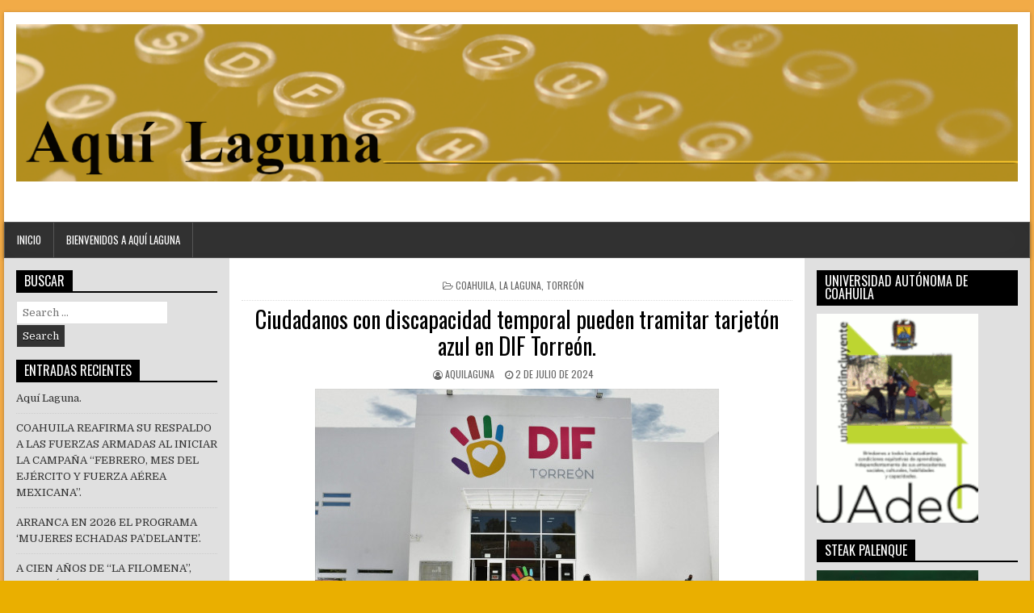

--- FILE ---
content_type: text/html; charset=UTF-8
request_url: https://www.aquilaguna.com/index.php/2024/07/02/ciudadanos-con-discapacidad-temporal-pueden-tramitar-tarjeton-azul-en-dif-torreon/
body_size: 13483
content:
<!DOCTYPE html>
<html lang="es">
<head>
<meta charset="UTF-8">
<meta name="viewport" content="width=device-width, initial-scale=1">
<link rel="profile" href="http://gmpg.org/xfn/11">
<link rel="pingback" href="https://www.aquilaguna.com/xmlrpc.php">
<title>Ciudadanos con discapacidad temporal pueden tramitar tarjetón azul en DIF Torreón.</title>
<meta name='robots' content='max-image-preview:large' />
<link rel='dns-prefetch' href='//fonts.googleapis.com' />
<link rel="alternate" type="application/rss+xml" title=" &raquo; Feed" href="https://www.aquilaguna.com/index.php/feed/" />
<link rel="alternate" type="application/rss+xml" title=" &raquo; RSS de los comentarios" href="https://www.aquilaguna.com/index.php/comments/feed/" />
<link rel="alternate" title="oEmbed (JSON)" type="application/json+oembed" href="https://www.aquilaguna.com/index.php/wp-json/oembed/1.0/embed?url=https%3A%2F%2Fwww.aquilaguna.com%2Findex.php%2F2024%2F07%2F02%2Fciudadanos-con-discapacidad-temporal-pueden-tramitar-tarjeton-azul-en-dif-torreon%2F" />
<link rel="alternate" title="oEmbed (XML)" type="text/xml+oembed" href="https://www.aquilaguna.com/index.php/wp-json/oembed/1.0/embed?url=https%3A%2F%2Fwww.aquilaguna.com%2Findex.php%2F2024%2F07%2F02%2Fciudadanos-con-discapacidad-temporal-pueden-tramitar-tarjeton-azul-en-dif-torreon%2F&#038;format=xml" />
<style id='wp-img-auto-sizes-contain-inline-css' type='text/css'>
img:is([sizes=auto i],[sizes^="auto," i]){contain-intrinsic-size:3000px 1500px}
/*# sourceURL=wp-img-auto-sizes-contain-inline-css */
</style>
<style id='wp-emoji-styles-inline-css' type='text/css'>

	img.wp-smiley, img.emoji {
		display: inline !important;
		border: none !important;
		box-shadow: none !important;
		height: 1em !important;
		width: 1em !important;
		margin: 0 0.07em !important;
		vertical-align: -0.1em !important;
		background: none !important;
		padding: 0 !important;
	}
/*# sourceURL=wp-emoji-styles-inline-css */
</style>
<style id='wp-block-library-inline-css' type='text/css'>
:root{--wp-block-synced-color:#7a00df;--wp-block-synced-color--rgb:122,0,223;--wp-bound-block-color:var(--wp-block-synced-color);--wp-editor-canvas-background:#ddd;--wp-admin-theme-color:#007cba;--wp-admin-theme-color--rgb:0,124,186;--wp-admin-theme-color-darker-10:#006ba1;--wp-admin-theme-color-darker-10--rgb:0,107,160.5;--wp-admin-theme-color-darker-20:#005a87;--wp-admin-theme-color-darker-20--rgb:0,90,135;--wp-admin-border-width-focus:2px}@media (min-resolution:192dpi){:root{--wp-admin-border-width-focus:1.5px}}.wp-element-button{cursor:pointer}:root .has-very-light-gray-background-color{background-color:#eee}:root .has-very-dark-gray-background-color{background-color:#313131}:root .has-very-light-gray-color{color:#eee}:root .has-very-dark-gray-color{color:#313131}:root .has-vivid-green-cyan-to-vivid-cyan-blue-gradient-background{background:linear-gradient(135deg,#00d084,#0693e3)}:root .has-purple-crush-gradient-background{background:linear-gradient(135deg,#34e2e4,#4721fb 50%,#ab1dfe)}:root .has-hazy-dawn-gradient-background{background:linear-gradient(135deg,#faaca8,#dad0ec)}:root .has-subdued-olive-gradient-background{background:linear-gradient(135deg,#fafae1,#67a671)}:root .has-atomic-cream-gradient-background{background:linear-gradient(135deg,#fdd79a,#004a59)}:root .has-nightshade-gradient-background{background:linear-gradient(135deg,#330968,#31cdcf)}:root .has-midnight-gradient-background{background:linear-gradient(135deg,#020381,#2874fc)}:root{--wp--preset--font-size--normal:16px;--wp--preset--font-size--huge:42px}.has-regular-font-size{font-size:1em}.has-larger-font-size{font-size:2.625em}.has-normal-font-size{font-size:var(--wp--preset--font-size--normal)}.has-huge-font-size{font-size:var(--wp--preset--font-size--huge)}.has-text-align-center{text-align:center}.has-text-align-left{text-align:left}.has-text-align-right{text-align:right}.has-fit-text{white-space:nowrap!important}#end-resizable-editor-section{display:none}.aligncenter{clear:both}.items-justified-left{justify-content:flex-start}.items-justified-center{justify-content:center}.items-justified-right{justify-content:flex-end}.items-justified-space-between{justify-content:space-between}.screen-reader-text{border:0;clip-path:inset(50%);height:1px;margin:-1px;overflow:hidden;padding:0;position:absolute;width:1px;word-wrap:normal!important}.screen-reader-text:focus{background-color:#ddd;clip-path:none;color:#444;display:block;font-size:1em;height:auto;left:5px;line-height:normal;padding:15px 23px 14px;text-decoration:none;top:5px;width:auto;z-index:100000}html :where(.has-border-color){border-style:solid}html :where([style*=border-top-color]){border-top-style:solid}html :where([style*=border-right-color]){border-right-style:solid}html :where([style*=border-bottom-color]){border-bottom-style:solid}html :where([style*=border-left-color]){border-left-style:solid}html :where([style*=border-width]){border-style:solid}html :where([style*=border-top-width]){border-top-style:solid}html :where([style*=border-right-width]){border-right-style:solid}html :where([style*=border-bottom-width]){border-bottom-style:solid}html :where([style*=border-left-width]){border-left-style:solid}html :where(img[class*=wp-image-]){height:auto;max-width:100%}:where(figure){margin:0 0 1em}html :where(.is-position-sticky){--wp-admin--admin-bar--position-offset:var(--wp-admin--admin-bar--height,0px)}@media screen and (max-width:600px){html :where(.is-position-sticky){--wp-admin--admin-bar--position-offset:0px}}

/*# sourceURL=wp-block-library-inline-css */
</style><style id='wp-block-paragraph-inline-css' type='text/css'>
.is-small-text{font-size:.875em}.is-regular-text{font-size:1em}.is-large-text{font-size:2.25em}.is-larger-text{font-size:3em}.has-drop-cap:not(:focus):first-letter{float:left;font-size:8.4em;font-style:normal;font-weight:100;line-height:.68;margin:.05em .1em 0 0;text-transform:uppercase}body.rtl .has-drop-cap:not(:focus):first-letter{float:none;margin-left:.1em}p.has-drop-cap.has-background{overflow:hidden}:root :where(p.has-background){padding:1.25em 2.375em}:where(p.has-text-color:not(.has-link-color)) a{color:inherit}p.has-text-align-left[style*="writing-mode:vertical-lr"],p.has-text-align-right[style*="writing-mode:vertical-rl"]{rotate:180deg}
/*# sourceURL=https://www.aquilaguna.com/wp-includes/blocks/paragraph/style.min.css */
</style>
<style id='global-styles-inline-css' type='text/css'>
:root{--wp--preset--aspect-ratio--square: 1;--wp--preset--aspect-ratio--4-3: 4/3;--wp--preset--aspect-ratio--3-4: 3/4;--wp--preset--aspect-ratio--3-2: 3/2;--wp--preset--aspect-ratio--2-3: 2/3;--wp--preset--aspect-ratio--16-9: 16/9;--wp--preset--aspect-ratio--9-16: 9/16;--wp--preset--color--black: #000000;--wp--preset--color--cyan-bluish-gray: #abb8c3;--wp--preset--color--white: #ffffff;--wp--preset--color--pale-pink: #f78da7;--wp--preset--color--vivid-red: #cf2e2e;--wp--preset--color--luminous-vivid-orange: #ff6900;--wp--preset--color--luminous-vivid-amber: #fcb900;--wp--preset--color--light-green-cyan: #7bdcb5;--wp--preset--color--vivid-green-cyan: #00d084;--wp--preset--color--pale-cyan-blue: #8ed1fc;--wp--preset--color--vivid-cyan-blue: #0693e3;--wp--preset--color--vivid-purple: #9b51e0;--wp--preset--gradient--vivid-cyan-blue-to-vivid-purple: linear-gradient(135deg,rgb(6,147,227) 0%,rgb(155,81,224) 100%);--wp--preset--gradient--light-green-cyan-to-vivid-green-cyan: linear-gradient(135deg,rgb(122,220,180) 0%,rgb(0,208,130) 100%);--wp--preset--gradient--luminous-vivid-amber-to-luminous-vivid-orange: linear-gradient(135deg,rgb(252,185,0) 0%,rgb(255,105,0) 100%);--wp--preset--gradient--luminous-vivid-orange-to-vivid-red: linear-gradient(135deg,rgb(255,105,0) 0%,rgb(207,46,46) 100%);--wp--preset--gradient--very-light-gray-to-cyan-bluish-gray: linear-gradient(135deg,rgb(238,238,238) 0%,rgb(169,184,195) 100%);--wp--preset--gradient--cool-to-warm-spectrum: linear-gradient(135deg,rgb(74,234,220) 0%,rgb(151,120,209) 20%,rgb(207,42,186) 40%,rgb(238,44,130) 60%,rgb(251,105,98) 80%,rgb(254,248,76) 100%);--wp--preset--gradient--blush-light-purple: linear-gradient(135deg,rgb(255,206,236) 0%,rgb(152,150,240) 100%);--wp--preset--gradient--blush-bordeaux: linear-gradient(135deg,rgb(254,205,165) 0%,rgb(254,45,45) 50%,rgb(107,0,62) 100%);--wp--preset--gradient--luminous-dusk: linear-gradient(135deg,rgb(255,203,112) 0%,rgb(199,81,192) 50%,rgb(65,88,208) 100%);--wp--preset--gradient--pale-ocean: linear-gradient(135deg,rgb(255,245,203) 0%,rgb(182,227,212) 50%,rgb(51,167,181) 100%);--wp--preset--gradient--electric-grass: linear-gradient(135deg,rgb(202,248,128) 0%,rgb(113,206,126) 100%);--wp--preset--gradient--midnight: linear-gradient(135deg,rgb(2,3,129) 0%,rgb(40,116,252) 100%);--wp--preset--font-size--small: 13px;--wp--preset--font-size--medium: 20px;--wp--preset--font-size--large: 36px;--wp--preset--font-size--x-large: 42px;--wp--preset--spacing--20: 0.44rem;--wp--preset--spacing--30: 0.67rem;--wp--preset--spacing--40: 1rem;--wp--preset--spacing--50: 1.5rem;--wp--preset--spacing--60: 2.25rem;--wp--preset--spacing--70: 3.38rem;--wp--preset--spacing--80: 5.06rem;--wp--preset--shadow--natural: 6px 6px 9px rgba(0, 0, 0, 0.2);--wp--preset--shadow--deep: 12px 12px 50px rgba(0, 0, 0, 0.4);--wp--preset--shadow--sharp: 6px 6px 0px rgba(0, 0, 0, 0.2);--wp--preset--shadow--outlined: 6px 6px 0px -3px rgb(255, 255, 255), 6px 6px rgb(0, 0, 0);--wp--preset--shadow--crisp: 6px 6px 0px rgb(0, 0, 0);}:where(.is-layout-flex){gap: 0.5em;}:where(.is-layout-grid){gap: 0.5em;}body .is-layout-flex{display: flex;}.is-layout-flex{flex-wrap: wrap;align-items: center;}.is-layout-flex > :is(*, div){margin: 0;}body .is-layout-grid{display: grid;}.is-layout-grid > :is(*, div){margin: 0;}:where(.wp-block-columns.is-layout-flex){gap: 2em;}:where(.wp-block-columns.is-layout-grid){gap: 2em;}:where(.wp-block-post-template.is-layout-flex){gap: 1.25em;}:where(.wp-block-post-template.is-layout-grid){gap: 1.25em;}.has-black-color{color: var(--wp--preset--color--black) !important;}.has-cyan-bluish-gray-color{color: var(--wp--preset--color--cyan-bluish-gray) !important;}.has-white-color{color: var(--wp--preset--color--white) !important;}.has-pale-pink-color{color: var(--wp--preset--color--pale-pink) !important;}.has-vivid-red-color{color: var(--wp--preset--color--vivid-red) !important;}.has-luminous-vivid-orange-color{color: var(--wp--preset--color--luminous-vivid-orange) !important;}.has-luminous-vivid-amber-color{color: var(--wp--preset--color--luminous-vivid-amber) !important;}.has-light-green-cyan-color{color: var(--wp--preset--color--light-green-cyan) !important;}.has-vivid-green-cyan-color{color: var(--wp--preset--color--vivid-green-cyan) !important;}.has-pale-cyan-blue-color{color: var(--wp--preset--color--pale-cyan-blue) !important;}.has-vivid-cyan-blue-color{color: var(--wp--preset--color--vivid-cyan-blue) !important;}.has-vivid-purple-color{color: var(--wp--preset--color--vivid-purple) !important;}.has-black-background-color{background-color: var(--wp--preset--color--black) !important;}.has-cyan-bluish-gray-background-color{background-color: var(--wp--preset--color--cyan-bluish-gray) !important;}.has-white-background-color{background-color: var(--wp--preset--color--white) !important;}.has-pale-pink-background-color{background-color: var(--wp--preset--color--pale-pink) !important;}.has-vivid-red-background-color{background-color: var(--wp--preset--color--vivid-red) !important;}.has-luminous-vivid-orange-background-color{background-color: var(--wp--preset--color--luminous-vivid-orange) !important;}.has-luminous-vivid-amber-background-color{background-color: var(--wp--preset--color--luminous-vivid-amber) !important;}.has-light-green-cyan-background-color{background-color: var(--wp--preset--color--light-green-cyan) !important;}.has-vivid-green-cyan-background-color{background-color: var(--wp--preset--color--vivid-green-cyan) !important;}.has-pale-cyan-blue-background-color{background-color: var(--wp--preset--color--pale-cyan-blue) !important;}.has-vivid-cyan-blue-background-color{background-color: var(--wp--preset--color--vivid-cyan-blue) !important;}.has-vivid-purple-background-color{background-color: var(--wp--preset--color--vivid-purple) !important;}.has-black-border-color{border-color: var(--wp--preset--color--black) !important;}.has-cyan-bluish-gray-border-color{border-color: var(--wp--preset--color--cyan-bluish-gray) !important;}.has-white-border-color{border-color: var(--wp--preset--color--white) !important;}.has-pale-pink-border-color{border-color: var(--wp--preset--color--pale-pink) !important;}.has-vivid-red-border-color{border-color: var(--wp--preset--color--vivid-red) !important;}.has-luminous-vivid-orange-border-color{border-color: var(--wp--preset--color--luminous-vivid-orange) !important;}.has-luminous-vivid-amber-border-color{border-color: var(--wp--preset--color--luminous-vivid-amber) !important;}.has-light-green-cyan-border-color{border-color: var(--wp--preset--color--light-green-cyan) !important;}.has-vivid-green-cyan-border-color{border-color: var(--wp--preset--color--vivid-green-cyan) !important;}.has-pale-cyan-blue-border-color{border-color: var(--wp--preset--color--pale-cyan-blue) !important;}.has-vivid-cyan-blue-border-color{border-color: var(--wp--preset--color--vivid-cyan-blue) !important;}.has-vivid-purple-border-color{border-color: var(--wp--preset--color--vivid-purple) !important;}.has-vivid-cyan-blue-to-vivid-purple-gradient-background{background: var(--wp--preset--gradient--vivid-cyan-blue-to-vivid-purple) !important;}.has-light-green-cyan-to-vivid-green-cyan-gradient-background{background: var(--wp--preset--gradient--light-green-cyan-to-vivid-green-cyan) !important;}.has-luminous-vivid-amber-to-luminous-vivid-orange-gradient-background{background: var(--wp--preset--gradient--luminous-vivid-amber-to-luminous-vivid-orange) !important;}.has-luminous-vivid-orange-to-vivid-red-gradient-background{background: var(--wp--preset--gradient--luminous-vivid-orange-to-vivid-red) !important;}.has-very-light-gray-to-cyan-bluish-gray-gradient-background{background: var(--wp--preset--gradient--very-light-gray-to-cyan-bluish-gray) !important;}.has-cool-to-warm-spectrum-gradient-background{background: var(--wp--preset--gradient--cool-to-warm-spectrum) !important;}.has-blush-light-purple-gradient-background{background: var(--wp--preset--gradient--blush-light-purple) !important;}.has-blush-bordeaux-gradient-background{background: var(--wp--preset--gradient--blush-bordeaux) !important;}.has-luminous-dusk-gradient-background{background: var(--wp--preset--gradient--luminous-dusk) !important;}.has-pale-ocean-gradient-background{background: var(--wp--preset--gradient--pale-ocean) !important;}.has-electric-grass-gradient-background{background: var(--wp--preset--gradient--electric-grass) !important;}.has-midnight-gradient-background{background: var(--wp--preset--gradient--midnight) !important;}.has-small-font-size{font-size: var(--wp--preset--font-size--small) !important;}.has-medium-font-size{font-size: var(--wp--preset--font-size--medium) !important;}.has-large-font-size{font-size: var(--wp--preset--font-size--large) !important;}.has-x-large-font-size{font-size: var(--wp--preset--font-size--x-large) !important;}
/*# sourceURL=global-styles-inline-css */
</style>

<style id='classic-theme-styles-inline-css' type='text/css'>
/*! This file is auto-generated */
.wp-block-button__link{color:#fff;background-color:#32373c;border-radius:9999px;box-shadow:none;text-decoration:none;padding:calc(.667em + 2px) calc(1.333em + 2px);font-size:1.125em}.wp-block-file__button{background:#32373c;color:#fff;text-decoration:none}
/*# sourceURL=/wp-includes/css/classic-themes.min.css */
</style>
<link rel='stylesheet' id='powerwp-maincss-css' href='https://www.aquilaguna.com/wp-content/themes/powerwp-pro/style.css' type='text/css' media='all' />
<link rel='stylesheet' id='font-awesome-css' href='https://www.aquilaguna.com/wp-content/themes/powerwp-pro/assets/css/font-awesome.min.css' type='text/css' media='all' />
<link rel='stylesheet' id='powerwp-webfont-css' href='//fonts.googleapis.com/css?family=Playfair+Display:400,400i,700,700i|Domine:400,700|Oswald:400,700|Poppins:400,700&#038;subset=latin-ext' type='text/css' media='all' />
<script type="text/javascript" src="https://www.aquilaguna.com/wp-includes/js/jquery/jquery.min.js?ver=3.7.1" id="jquery-core-js"></script>
<script type="text/javascript" src="https://www.aquilaguna.com/wp-includes/js/jquery/jquery-migrate.min.js?ver=3.4.1" id="jquery-migrate-js"></script>
<link rel="https://api.w.org/" href="https://www.aquilaguna.com/index.php/wp-json/" /><link rel="alternate" title="JSON" type="application/json" href="https://www.aquilaguna.com/index.php/wp-json/wp/v2/posts/21325" /><link rel="EditURI" type="application/rsd+xml" title="RSD" href="https://www.aquilaguna.com/xmlrpc.php?rsd" />
<meta name="generator" content="WordPress 6.9" />
<link rel="canonical" href="https://www.aquilaguna.com/index.php/2024/07/02/ciudadanos-con-discapacidad-temporal-pueden-tramitar-tarjeton-azul-en-dif-torreon/" />
<link rel='shortlink' href='https://www.aquilaguna.com/?p=21325' />
    <style type="text/css">
    body{font-family:;font-size:;font-weight:;font-style:;line-height:;}

    h1{font-size:;font-weight:;font-style:;}
    h2{font-size:;font-weight:;font-style:;}
    h3{font-size:;font-weight:;font-style:;}
    h4{font-size:;font-weight:;font-style:;}
    h5{font-size:;font-weight:;font-style:;}
    h6{font-size:;font-weight:;font-style:;}
    h1,h2,h3,h4,h5,h6{font-family:;line-height:;}

    .powerwp-site-title{font-family:;font-size:;font-weight:;font-style:;line-height: !important;}
    .powerwp-site-description{font-family:;font-size:;font-weight:;font-style:;line-height: !important;}

    .powerwp-nav-menu a{font-family:;font-size:;font-weight:;font-style:;}

    .entry-title{font-family:;font-size:;font-weight:;font-style:;line-height:;}

    .powerwp-posts .powerwp-posts-heading,.powerwp-sidebar-content .powerwp-widget-title,.powerwp-featured-posts-area .widget .powerwp-widget-title{font-family:;font-size:;font-weight:;font-style:;line-height:;}

    #powerwp-footer-widgets .powerwp-widget-title{font-family:;font-size:;font-weight:;font-style:;line-height:;}

    .powerwp-featured-post-title,.powerwp-popular-post .powerwp-popular-post-title,.powerwp-recent-post .powerwp-recent-post-title,.powerwp-random-post .powerwp-random-post-title{font-family:;font-size:;font-weight:;font-style:;line-height:;}

    .powerwp-featured-post:first-child .powerwp-featured-post-title,.powerwp-full-post-title,.powerwp-standard-post-title,.powerwp-list-post-title,.powerwp-grid-post-title{font-family:;font-size:;font-weight:;font-style:;line-height:;}

    .powerwp-featured-post-categories a,.powerwp-full-post-categories a,.powerwp-standard-post-categories a,.powerwp-list-post-categories a,.powerwp-grid-post-categories a{font-family:;font-size:;font-weight:;font-style:;}

    .powerwp-entry-meta-single,.powerwp-featured-post-footer,.powerwp-full-post-footer,.powerwp-standard-post-footer,.powerwp-list-post-footer,.powerwp-grid-post-footer,.powerwp-popular-entry-meta,.powerwp-recent-entry-meta,.powerwp-random-entry-meta{font-family:;font-size:;font-weight:;font-style:;}

    .powerwp-standard-post-read-more,.powerwp-list-post-read-more,.powerwp-grid-post-read-more{font-family:;font-size:;font-weight:;font-style:;}
    </style>
        <style type="text/css">
        body,button,input,select,textarea{color:#161616}
                
                                    

    
    
        
            .powerwp-featured-post-categories a{background:#e29241 !important;}
    .powerwp-full-post-categories a{background:#e29241 !important;}
    .powerwp-standard-post-categories a{background:#e29241 !important;}
    .powerwp-list-post-categories a{background:#e29241 !important;}
    .powerwp-grid-post-categories a{background:#e29241 !important;}
            
        
                
            
        
                
                
        
                            
                                    </style>
    <style type="text/css" id="custom-background-css">
body.custom-background { background-color: #eaaf00; background-image: url("https://www.aquilaguna.com/wp-content/uploads/2021/03/fondo.png"); background-position: left top; background-size: auto; background-repeat: repeat; background-attachment: fixed; }
</style>
	
</head>

<body class="wp-singular post-template-default single single-post postid-21325 single-format-standard custom-background wp-theme-powerwp-pro powerwp-group-blog powerwp-sticky-sidebars" id="powerwp-site-body" itemscope="itemscope" itemtype="http://schema.org/WebPage">

<div class='powerwp-wrapper'>

<div class='powerwp-container'>
<div class="powerwp-container" id="powerwp-header" itemscope="itemscope" itemtype="http://schema.org/WPHeader" role="banner">
<div class="clearfix" id="powerwp-head-content">

<div class="powerwp-header-image clearfix">
<a href="https://www.aquilaguna.com/" rel="home" style="display: block;">
    <img src="https://www.aquilaguna.com/wp-content/uploads/2021/02/al2.png" width="1270" height="200" alt="" class="powerwp-header-img"/>
</a>
</div>

<div class="powerwp-header-inside clearfix">
<div id="powerwp-logo">
    <div class="site-branding">
      <h1 class="powerwp-site-title"><a href="https://www.aquilaguna.com/" rel="home"></a></h1>
      <p class="powerwp-site-description"></p>
    </div>
</div><!--/#powerwp-logo -->

<div id="powerwp-header-banner">
</div><!--/#powerwp-header-banner -->
</div>

</div><!--/#powerwp-head-content -->
</div><!--/#powerwp-header -->
</div>


<div class='powerwp-container'>
<nav class="powerwp-nav-primary" id="powerwp-primary-navigation" itemscope="itemscope" itemtype="http://schema.org/SiteNavigationElement" role="navigation">
<ul id="menu-primary-navigation" class="menu powerwp-nav-menu menu-primary"><li ><a href="https://www.aquilaguna.com/">Inicio</a></li><li class="page_item page-item-2"><a href="https://www.aquilaguna.com/index.php/sample-page/">Bienvenidos a Aquí Laguna</a></li></ul></nav>
</div>
<div class='powerwp-container'>
<div id='powerwp-content-wrapper'>

<div id='powerwp-content-inner-wrapper'>

<div class='powerwp-main-wrapper' id='powerwp-main-wrapper' itemscope='itemscope' itemtype='http://schema.org/Blog' role='main'>
<div class='theiaStickySidebar'>
<div class='powerwp-main-wrapper-inside clearfix'>

<div class="powerwp-featured-posts-area clearfix">
</div>

<div class="powerwp-posts-wrapper" id="powerwp-posts-wrapper">


    
<article id="post-21325" class="powerwp-post-singular post-21325 post type-post status-publish format-standard has-post-thumbnail hentry category-coahuila category-la-laguna category-torreon wpcat-5-id wpcat-28-id wpcat-7-id">

    <header class="entry-header">
        <div class="powerwp-entry-meta-single powerwp-entry-meta-single-top"><span class="powerwp-entry-meta-single-cats"><i class="fa fa-folder-open-o"></i>&nbsp;<span class="screen-reader-text">Posted in </span><a href="https://www.aquilaguna.com/index.php/category/coahuila/" rel="category tag">Coahuila</a>, <a href="https://www.aquilaguna.com/index.php/category/la-laguna/" rel="category tag">La Laguna</a>, <a href="https://www.aquilaguna.com/index.php/category/torreon/" rel="category tag">Torreón</a></span></div>
        <h1 class="post-title entry-title"><a href="https://www.aquilaguna.com/index.php/2024/07/02/ciudadanos-con-discapacidad-temporal-pueden-tramitar-tarjeton-azul-en-dif-torreon/" rel="bookmark">Ciudadanos con discapacidad temporal pueden tramitar tarjetón azul en DIF Torreón.</a></h1>
                <div class="powerwp-entry-meta-single">
    <span class="powerwp-entry-meta-single-author"><i class="fa fa-user-circle-o"></i>&nbsp;<span class="author vcard" itemscope="itemscope" itemtype="http://schema.org/Person" itemprop="author"><a class="url fn n" href="https://www.aquilaguna.com/index.php/author/aquilaguna/">aquilaguna</a></span></span>    <span class="powerwp-entry-meta-single-date"><i class="fa fa-clock-o"></i>&nbsp;2 de julio de 2024</span>            </div>
        </header><!-- .entry-header -->

    <div class="entry-content clearfix">
                                        <a href="https://www.aquilaguna.com/index.php/2024/07/02/ciudadanos-con-discapacidad-temporal-pueden-tramitar-tarjeton-azul-en-dif-torreon/" title="Permanent Link to Ciudadanos con discapacidad temporal pueden tramitar tarjetón azul en DIF Torreón."><img width="500" height="333" src="https://www.aquilaguna.com/wp-content/uploads/2024/07/Boletin-632.jpg" class="powerwp-post-thumbnail-single wp-post-image" alt="" decoding="async" fetchpriority="high" srcset="https://www.aquilaguna.com/wp-content/uploads/2024/07/Boletin-632.jpg 500w, https://www.aquilaguna.com/wp-content/uploads/2024/07/Boletin-632-300x200.jpg 300w" sizes="(max-width: 500px) 100vw, 500px" /></a>
                
<p>Torreón, Coahuila. A 02 de julio de 2024.</p>



<p>El Sistema para el Desarrollo Integral de la Familia (DIF) Torreón, ofrece a los<br>ciudadanos con discapacidad temporal la posibilidad de tramitar un tarjetón de<br>identificación, el cual permite acceder a los cajones de estacionamiento<br>designados en color azul en la ciudad.</p>



<p>Marlene Martínez Valdés, directora general del DIF Torreón, explicó que este<br>beneficio se limita exclusivamente al uso de los cajones azules y no incluye<br>promociones u otros beneficios en establecimientos.</p>



<p>Para obtener esta identificación, los solicitantes deben tener una discapacidad<br>motriz o visual temporal que requiera el uso constante de un automóvil.</p>



<p>&#8220;Las placas de los vehículos las emite el control vehicular del Gobierno del Estado,<br>en cambio los tarjetones que emite el DIF Torreón son para discapacidades<br>temporales, es decir, enfermedades que tienen cura en un periodo determinado&#8221;,<br>indicó la funcionaria.</p>



<p>Martínez Valdés enfatizó la importancia de generar conciencia entre la ciudadanía<br>sobre el respeto a los lugares azules de estacionamiento, los cuales están<br>destinados a facilitar el ascenso y descenso de personas con dificultades de<br>desplazamiento.</p>



<p>Dijo que el organismo en conjunto con la Administración Municipal, continúa con<br>su labor de apoyo a todas las personas con discapacidad, facilitando el acceso a<br>servicios que mejoren su calidad de vida y fomenten su inclusión.</p>



<p>Mencionó que para realizar el trámite es necesario acudir a las instalaciones del<br>DIF Revolución o Ciudad DIF, con los documentos necesarios que incluyen un<br>dictamen médico que acredite la discapacidad motriz o visual temporal, una copia<br>del acta de nacimiento, CURP, INE, comprobante de domicilio y dos fotografías<br>tamaño infantil recientes.</p>
    </div><!-- .entry-content -->

    <footer class="entry-footer">
        <div class="powerwp-share-buttons clearfix"><span class="powerwp-share-text">Share: </span><a class="powerwp-share-buttons-twitter" href="https://twitter.com/intent/tweet?text=Ciudadanos+con+discapacidad+temporal+pueden+tramitar+tarjet%C3%B3n+azul+en+DIF+Torre%C3%B3n.&#038;url=https%3A%2F%2Fwww.aquilaguna.com%2Findex.php%2F2024%2F07%2F02%2Fciudadanos-con-discapacidad-temporal-pueden-tramitar-tarjeton-azul-en-dif-torreon%2F&#038;via=ThemesDNA" target="_blank" rel="nofollow" title="Tweet This!"><i class="fa fa-twitter"></i></a><a class="powerwp-share-buttons-facebook" href="https://www.facebook.com/sharer.php?u=https%3A%2F%2Fwww.aquilaguna.com%2Findex.php%2F2024%2F07%2F02%2Fciudadanos-con-discapacidad-temporal-pueden-tramitar-tarjeton-azul-en-dif-torreon%2F" target="_blank" rel="nofollow" title="Share this on Facebook"><i class="fa fa-facebook"></i></a><a class="powerwp-share-buttons-gplus" href="https://plus.google.com/share?url=https%3A%2F%2Fwww.aquilaguna.com%2Findex.php%2F2024%2F07%2F02%2Fciudadanos-con-discapacidad-temporal-pueden-tramitar-tarjeton-azul-en-dif-torreon%2F" target="_blank" rel="nofollow" title="Share this on Google+"><i class="fa fa-google-plus"></i></a><a class="powerwp-share-buttons-pinterest" href="https://pinterest.com/pin/create/button/?url=https%3A%2F%2Fwww.aquilaguna.com%2Findex.php%2F2024%2F07%2F02%2Fciudadanos-con-discapacidad-temporal-pueden-tramitar-tarjeton-azul-en-dif-torreon%2F&#038;media=https://www.aquilaguna.com/wp-content/uploads/2024/07/Boletin-632.jpg&#038;description=Ciudadanos+con+discapacidad+temporal+pueden+tramitar+tarjet%C3%B3n+azul+en+DIF+Torre%C3%B3n." target="_blank" rel="nofollow" title="Share this on Pinterest"><i class="fa fa-pinterest"></i></a><a class="powerwp-share-buttons-reddit" href="http://www.reddit.com/submit?url=https%3A%2F%2Fwww.aquilaguna.com%2Findex.php%2F2024%2F07%2F02%2Fciudadanos-con-discapacidad-temporal-pueden-tramitar-tarjeton-azul-en-dif-torreon%2F&#038;title=Ciudadanos+con+discapacidad+temporal+pueden+tramitar+tarjet%C3%B3n+azul+en+DIF+Torre%C3%B3n." target="_blank" rel="nofollow" title="Share this on Reddit"><i class="fa fa-reddit"></i></a><a class="powerwp-share-buttons-stumbleupon" href="http://www.stumbleupon.com/submit?url=https%3A%2F%2Fwww.aquilaguna.com%2Findex.php%2F2024%2F07%2F02%2Fciudadanos-con-discapacidad-temporal-pueden-tramitar-tarjeton-azul-en-dif-torreon%2F&#038;title=Ciudadanos+con+discapacidad+temporal+pueden+tramitar+tarjet%C3%B3n+azul+en+DIF+Torre%C3%B3n." target="_blank" rel="nofollow" title="Share this on Stumbleupon"><i class="fa fa-stumbleupon"></i></a><a class="powerwp-share-buttons-digg" href="http://digg.com/submit?url=https%3A%2F%2Fwww.aquilaguna.com%2Findex.php%2F2024%2F07%2F02%2Fciudadanos-con-discapacidad-temporal-pueden-tramitar-tarjeton-azul-en-dif-torreon%2F&#038;title=Ciudadanos+con+discapacidad+temporal+pueden+tramitar+tarjet%C3%B3n+azul+en+DIF+Torre%C3%B3n." target="_blank" rel="nofollow" title="Share this on Digg"><i class="fa fa-digg"></i></a><a class="powerwp-share-buttons-linkedin" href="http://www.linkedin.com/shareArticle?mini=true&#038;title=Ciudadanos+con+discapacidad+temporal+pueden+tramitar+tarjet%C3%B3n+azul+en+DIF+Torre%C3%B3n.&#038;url=https%3A%2F%2Fwww.aquilaguna.com%2Findex.php%2F2024%2F07%2F02%2Fciudadanos-con-discapacidad-temporal-pueden-tramitar-tarjeton-azul-en-dif-torreon%2F" target="_blank" rel="nofollow" title="Share this on Linkedin"><i class="fa fa-linkedin"></i></a><a class="powerwp-share-buttons-delicious" href="http://del.icio.us/post?url=https%3A%2F%2Fwww.aquilaguna.com%2Findex.php%2F2024%2F07%2F02%2Fciudadanos-con-discapacidad-temporal-pueden-tramitar-tarjeton-azul-en-dif-torreon%2F&#038;title=Ciudadanos+con+discapacidad+temporal+pueden+tramitar+tarjet%C3%B3n+azul+en+DIF+Torre%C3%B3n." target="_blank" rel="nofollow" title="Share this on Delicious"><i class="fa fa-delicious"></i></a></div>            </footer><!-- .entry-footer -->

    
            <div class="powerwp-author-bio">
            <div class="powerwp-author-bio-top">
            <div class="powerwp-author-bio-gravatar">
                
            </div>
            <div class="powerwp-author-bio-text">
                <h4>Author: <span><a href="http://34.69.167.107" title="Visitar el sitio de aquilaguna" rel="author external">aquilaguna</a></span></h4>
            </div>
            </div>
        
            <div class="powerwp-author-bio-social">
            
            </div>
            </div>
        
    <div class="powerwp-related-posts-wrap" id="powerwp-related-posts-wrap">
    <h4>Related Articles</h4>
    <ul class="powerwp-related-posts-list">
        
            <li class="powerwp-related-post-item">
                                    <div class="powerwp-related-posts-image"><a class="powerwp-related-post-item-title" href="https://www.aquilaguna.com/index.php/2024/11/14/realizan-en-la-unidad-laguna-de-la-uadec-el-encuentro-de-investigadoras-e-investigadores-2024/" title="Permanent Link to Realizan en la Unidad Laguna de la UAdeC el “Encuentro de Investigadoras e Investigadores 2024”."><img width="230" height="230" src="https://www.aquilaguna.com/wp-content/uploads/2024/11/Encuentro-de-Investigadores-UL-3-230x230.jpg" class="powerwp-related-post-item-thumbnail wp-post-image" alt="" decoding="async" srcset="https://www.aquilaguna.com/wp-content/uploads/2024/11/Encuentro-de-Investigadores-UL-3-230x230.jpg 230w, https://www.aquilaguna.com/wp-content/uploads/2024/11/Encuentro-de-Investigadores-UL-3-150x150.jpg 150w, https://www.aquilaguna.com/wp-content/uploads/2024/11/Encuentro-de-Investigadores-UL-3-100x100.jpg 100w" sizes="(max-width: 230px) 100vw, 230px" /></a></div>
                                <div><a class="powerwp-related-post-item-title" href="https://www.aquilaguna.com/index.php/2024/11/14/realizan-en-la-unidad-laguna-de-la-uadec-el-encuentro-de-investigadoras-e-investigadores-2024/" title="Permanent Link to Realizan en la Unidad Laguna de la UAdeC el “Encuentro de Investigadoras e Investigadores 2024”.">Realizan en la Unidad Laguna de la UAdeC el “Encuentro de Investigadoras e Investigadores 2024”.</a></div>
            </li>

        
            <li class="powerwp-related-post-item">
                                    <div class="powerwp-related-posts-image"><a class="powerwp-related-post-item-title" href="https://www.aquilaguna.com/index.php/2024/04/24/revisan-condiciones-de-seguridad-en-juegos-mecanicos/" title="Permanent Link to Revisan condiciones de seguridad en juegos mecánicos."><img width="230" height="230" src="https://www.aquilaguna.com/wp-content/uploads/2024/04/Boletin-405-2-230x230.jpeg" class="powerwp-related-post-item-thumbnail wp-post-image" alt="" decoding="async" loading="lazy" srcset="https://www.aquilaguna.com/wp-content/uploads/2024/04/Boletin-405-2-230x230.jpeg 230w, https://www.aquilaguna.com/wp-content/uploads/2024/04/Boletin-405-2-150x150.jpeg 150w, https://www.aquilaguna.com/wp-content/uploads/2024/04/Boletin-405-2-100x100.jpeg 100w" sizes="auto, (max-width: 230px) 100vw, 230px" /></a></div>
                                <div><a class="powerwp-related-post-item-title" href="https://www.aquilaguna.com/index.php/2024/04/24/revisan-condiciones-de-seguridad-en-juegos-mecanicos/" title="Permanent Link to Revisan condiciones de seguridad en juegos mecánicos.">Revisan condiciones de seguridad en juegos mecánicos.</a></div>
            </li>

        
            <li class="powerwp-related-post-item">
                                    <div class="powerwp-related-posts-image"><a class="powerwp-related-post-item-title" href="https://www.aquilaguna.com/index.php/2021/11/10/la-prioridad-de-coahuila-es-la-seguridad-para-la-llegada-de-mas-inversiones-mars/" title="Permanent Link to LA PRIORIDAD DE COAHUILA ES LA SEGURIDAD PARA LA LLEGADA DE MÁS INVERSIONES: MARS."><img width="230" height="230" src="https://www.aquilaguna.com/wp-content/uploads/2021/11/007-LA-PRIORIDAD-DE-COAHUILA-ES-LA-SEGURIDAD-PARA-LA-LLEGADA-DE-MÁS-INVERSIONES-MARS-230x230.jpeg" class="powerwp-related-post-item-thumbnail wp-post-image" alt="" decoding="async" loading="lazy" srcset="https://www.aquilaguna.com/wp-content/uploads/2021/11/007-LA-PRIORIDAD-DE-COAHUILA-ES-LA-SEGURIDAD-PARA-LA-LLEGADA-DE-MÁS-INVERSIONES-MARS-230x230.jpeg 230w, https://www.aquilaguna.com/wp-content/uploads/2021/11/007-LA-PRIORIDAD-DE-COAHUILA-ES-LA-SEGURIDAD-PARA-LA-LLEGADA-DE-MÁS-INVERSIONES-MARS-150x150.jpeg 150w, https://www.aquilaguna.com/wp-content/uploads/2021/11/007-LA-PRIORIDAD-DE-COAHUILA-ES-LA-SEGURIDAD-PARA-LA-LLEGADA-DE-MÁS-INVERSIONES-MARS-100x100.jpeg 100w" sizes="auto, (max-width: 230px) 100vw, 230px" /></a></div>
                                <div><a class="powerwp-related-post-item-title" href="https://www.aquilaguna.com/index.php/2021/11/10/la-prioridad-de-coahuila-es-la-seguridad-para-la-llegada-de-mas-inversiones-mars/" title="Permanent Link to LA PRIORIDAD DE COAHUILA ES LA SEGURIDAD PARA LA LLEGADA DE MÁS INVERSIONES: MARS.">LA PRIORIDAD DE COAHUILA ES LA SEGURIDAD PARA LA LLEGADA DE MÁS INVERSIONES: MARS.</a></div>
            </li>

        
            <li class="powerwp-related-post-item">
                                    <div class="powerwp-related-posts-image"><a class="powerwp-related-post-item-title" href="https://www.aquilaguna.com/index.php/2021/09/21/llenara-de-musica-camerata-de-coahuila-al-museo-casa-del-cerro-con-su-concierto-bajo-la-luna/" title="Permanent Link to LLENARÁ DE MÚSICA CAMERATA DE COAHUILA AL MUSEO CASA DEL CERRO CON SU “CONCIERTO BAJO LA LUNA”."><img width="230" height="230" src="https://www.aquilaguna.com/wp-content/uploads/2021/09/CONCIERTO-BAJO-LA-LUNA-1-230x230.jpeg" class="powerwp-related-post-item-thumbnail wp-post-image" alt="" decoding="async" loading="lazy" srcset="https://www.aquilaguna.com/wp-content/uploads/2021/09/CONCIERTO-BAJO-LA-LUNA-1-230x230.jpeg 230w, https://www.aquilaguna.com/wp-content/uploads/2021/09/CONCIERTO-BAJO-LA-LUNA-1-300x300.jpeg 300w, https://www.aquilaguna.com/wp-content/uploads/2021/09/CONCIERTO-BAJO-LA-LUNA-1-150x150.jpeg 150w, https://www.aquilaguna.com/wp-content/uploads/2021/09/CONCIERTO-BAJO-LA-LUNA-1-100x100.jpeg 100w, https://www.aquilaguna.com/wp-content/uploads/2021/09/CONCIERTO-BAJO-LA-LUNA-1.jpeg 500w" sizes="auto, (max-width: 230px) 100vw, 230px" /></a></div>
                                <div><a class="powerwp-related-post-item-title" href="https://www.aquilaguna.com/index.php/2021/09/21/llenara-de-musica-camerata-de-coahuila-al-museo-casa-del-cerro-con-su-concierto-bajo-la-luna/" title="Permanent Link to LLENARÁ DE MÚSICA CAMERATA DE COAHUILA AL MUSEO CASA DEL CERRO CON SU “CONCIERTO BAJO LA LUNA”.">LLENARÁ DE MÚSICA CAMERATA DE COAHUILA AL MUSEO CASA DEL CERRO CON SU “CONCIERTO BAJO LA LUNA”.</a></div>
            </li>

            </ul>
</div>

</article>
    
	<nav class="navigation post-navigation" aria-label="Entradas">
		<h2 class="screen-reader-text">Navegación de entradas</h2>
		<div class="nav-links"><div class="nav-previous"><a href="https://www.aquilaguna.com/index.php/2024/07/02/elementos-de-proteccion-civil-y-bomberos-toman-capacitaciones-fuera-de-la-ciudad/" rel="prev">&larr; Elementos de Protección Civil y Bomberos toman capacitaciones fuera de la ciudad.</a></div><div class="nav-next"><a href="https://www.aquilaguna.com/index.php/2024/07/02/uadec-invita-el-centro-de-idiomas-ut-a-presentar-el-examen-toefl-itp/" rel="next">UAdeC: Invita el Centro de Idiomas UT a Presentar el Examen TOEFL ITP. &rarr;</a></div></div>
	</nav>
    
<div class="clear"></div>

</div><!--/#powerwp-posts-wrapper -->

<div class='powerwp-featured-posts-area clearfix'>
</div>

</div>
</div>
</div>

<div class='powerwp-sidebar-one-wrapper' id='powerwp-sidebar-one-wrapper' itemscope='itemscope' itemtype='http://schema.org/WPSideBar' role='complementary'>
<div class='theiaStickySidebar'>
<div class='powerwp-sidebar-one-wrapper-inside clearfix'>
<div class='powerwp-sidebar-content' id='powerwp-left-sidebar'>
<div id="search-2" class="powerwp-side-widget widget widget_search"><h2 class="powerwp-widget-title"><span>Buscar</span></h2><form role="search" method="get" class="powerwp-search-form" action="https://www.aquilaguna.com/">
<label>
    <span class="screen-reader-text">Search for:</span>
    <input type="search" class="powerwp-search-field" placeholder="Search &hellip;" value="" name="s" />
</label>
<input type="submit" class="powerwp-search-submit" value="Search" />
</form></div>
		<div id="recent-posts-2" class="powerwp-side-widget widget widget_recent_entries">
		<h2 class="powerwp-widget-title"><span>Entradas recientes</span></h2>
		<ul>
											<li>
					<a href="https://www.aquilaguna.com/index.php/2026/02/01/aqui-laguna-480/">Aquí Laguna.</a>
									</li>
											<li>
					<a href="https://www.aquilaguna.com/index.php/2026/02/01/coahuila-reafirma-su-respaldo-a-las-fuerzas-armadas-al-iniciar-la-campana-febrero-mes-del-ejercito-y-fuerza-aerea-mexicana/">COAHUILA REAFIRMA SU RESPALDO A LAS FUERZAS ARMADAS AL INICIAR LA CAMPAÑA “FEBRERO, MES DEL EJÉRCITO Y FUERZA AÉREA MEXICANA”.</a>
									</li>
											<li>
					<a href="https://www.aquilaguna.com/index.php/2026/02/01/arranca-en-2026-el-programa-mujeres-echadas-padelante/">ARRANCA EN 2026 EL PROGRAMA ‘MUJERES ECHADAS PA’DELANTE’.</a>
									</li>
											<li>
					<a href="https://www.aquilaguna.com/index.php/2026/02/01/a-cien-anos-de-la-filomena-torreon-celebra-un-siglo-de-identidad-lagunera/">A CIEN AÑOS DE “LA FILOMENA”, TORREÓN CELEBRA UN SIGLO DE IDENTIDAD LAGUNERA.</a>
									</li>
											<li>
					<a href="https://www.aquilaguna.com/index.php/2026/02/01/realizan-taller-expres-de-san-valentin-en-el-centro-comunitario-nueva-merced/">Realizan taller exprés de San Valentín en el Centro Comunitario Nueva Merced.</a>
									</li>
											<li>
					<a href="https://www.aquilaguna.com/index.php/2026/01/30/presentan-programa-para-celebracion-de-la-filomena-himno-lagunero/">Presentan programa para celebración de &#8220;La Filomena&#8221;, himno lagunero.</a>
									</li>
											<li>
					<a href="https://www.aquilaguna.com/index.php/2026/01/30/se-inaugura-la-exposicion-tiempo-de-pensar-en-comunidad-en-torreon/">SE INAUGURA LA EXPOSICIÓN &#8220;TIEMPO DE PENSAR EN COMUNIDAD&#8221;  EN TORREÓN.</a>
									</li>
											<li>
					<a href="https://www.aquilaguna.com/index.php/2026/01/30/mas-de-2100-vacantes-se-ofertaron-en-la-feria-de-empleo/">MÁS DE 2,100 VACANTES SE OFERTARON EN LA FERIA DE EMPLEO.</a>
									</li>
											<li>
					<a href="https://www.aquilaguna.com/index.php/2026/01/30/reiteramos-nuestro-compromiso-con-las-mujeres-y-la-ninez-de-coahuila-manolo/">REITERAMOS NUESTRO COMPROMISO CON LAS MUJERES Y LA NIÑEZ DE COAHUILA: MANOLO.</a>
									</li>
											<li>
					<a href="https://www.aquilaguna.com/index.php/2026/01/30/descubre-tu-potencial-en-la-escuela-de-artes-escenicas-de-la-uadec-unidad-laguna/">Descubre tu Potencial en la Escuela de Artes Escénicas de la UAdeC Unidad Laguna.</a>
									</li>
					</ul>

		</div><div id="archives-2" class="powerwp-side-widget widget widget_archive"><h2 class="powerwp-widget-title"><span>Archivos</span></h2>
			<ul>
					<li><a href='https://www.aquilaguna.com/index.php/2026/02/'>febrero 2026</a></li>
	<li><a href='https://www.aquilaguna.com/index.php/2026/01/'>enero 2026</a></li>
	<li><a href='https://www.aquilaguna.com/index.php/2025/12/'>diciembre 2025</a></li>
	<li><a href='https://www.aquilaguna.com/index.php/2025/11/'>noviembre 2025</a></li>
	<li><a href='https://www.aquilaguna.com/index.php/2025/10/'>octubre 2025</a></li>
	<li><a href='https://www.aquilaguna.com/index.php/2025/09/'>septiembre 2025</a></li>
	<li><a href='https://www.aquilaguna.com/index.php/2025/08/'>agosto 2025</a></li>
	<li><a href='https://www.aquilaguna.com/index.php/2025/07/'>julio 2025</a></li>
	<li><a href='https://www.aquilaguna.com/index.php/2025/06/'>junio 2025</a></li>
	<li><a href='https://www.aquilaguna.com/index.php/2025/05/'>mayo 2025</a></li>
	<li><a href='https://www.aquilaguna.com/index.php/2025/04/'>abril 2025</a></li>
	<li><a href='https://www.aquilaguna.com/index.php/2025/03/'>marzo 2025</a></li>
	<li><a href='https://www.aquilaguna.com/index.php/2025/02/'>febrero 2025</a></li>
	<li><a href='https://www.aquilaguna.com/index.php/2025/01/'>enero 2025</a></li>
	<li><a href='https://www.aquilaguna.com/index.php/2024/12/'>diciembre 2024</a></li>
	<li><a href='https://www.aquilaguna.com/index.php/2024/11/'>noviembre 2024</a></li>
	<li><a href='https://www.aquilaguna.com/index.php/2024/10/'>octubre 2024</a></li>
	<li><a href='https://www.aquilaguna.com/index.php/2024/09/'>septiembre 2024</a></li>
	<li><a href='https://www.aquilaguna.com/index.php/2024/08/'>agosto 2024</a></li>
	<li><a href='https://www.aquilaguna.com/index.php/2024/07/'>julio 2024</a></li>
	<li><a href='https://www.aquilaguna.com/index.php/2024/06/'>junio 2024</a></li>
	<li><a href='https://www.aquilaguna.com/index.php/2024/05/'>mayo 2024</a></li>
	<li><a href='https://www.aquilaguna.com/index.php/2024/04/'>abril 2024</a></li>
	<li><a href='https://www.aquilaguna.com/index.php/2024/03/'>marzo 2024</a></li>
	<li><a href='https://www.aquilaguna.com/index.php/2024/02/'>febrero 2024</a></li>
	<li><a href='https://www.aquilaguna.com/index.php/2024/01/'>enero 2024</a></li>
	<li><a href='https://www.aquilaguna.com/index.php/2023/12/'>diciembre 2023</a></li>
	<li><a href='https://www.aquilaguna.com/index.php/2023/11/'>noviembre 2023</a></li>
	<li><a href='https://www.aquilaguna.com/index.php/2023/10/'>octubre 2023</a></li>
	<li><a href='https://www.aquilaguna.com/index.php/2023/09/'>septiembre 2023</a></li>
	<li><a href='https://www.aquilaguna.com/index.php/2023/08/'>agosto 2023</a></li>
	<li><a href='https://www.aquilaguna.com/index.php/2023/07/'>julio 2023</a></li>
	<li><a href='https://www.aquilaguna.com/index.php/2023/06/'>junio 2023</a></li>
	<li><a href='https://www.aquilaguna.com/index.php/2023/05/'>mayo 2023</a></li>
	<li><a href='https://www.aquilaguna.com/index.php/2023/04/'>abril 2023</a></li>
	<li><a href='https://www.aquilaguna.com/index.php/2023/03/'>marzo 2023</a></li>
	<li><a href='https://www.aquilaguna.com/index.php/2023/02/'>febrero 2023</a></li>
	<li><a href='https://www.aquilaguna.com/index.php/2023/01/'>enero 2023</a></li>
	<li><a href='https://www.aquilaguna.com/index.php/2022/12/'>diciembre 2022</a></li>
	<li><a href='https://www.aquilaguna.com/index.php/2022/11/'>noviembre 2022</a></li>
	<li><a href='https://www.aquilaguna.com/index.php/2022/10/'>octubre 2022</a></li>
	<li><a href='https://www.aquilaguna.com/index.php/2022/09/'>septiembre 2022</a></li>
	<li><a href='https://www.aquilaguna.com/index.php/2022/08/'>agosto 2022</a></li>
	<li><a href='https://www.aquilaguna.com/index.php/2022/07/'>julio 2022</a></li>
	<li><a href='https://www.aquilaguna.com/index.php/2022/06/'>junio 2022</a></li>
	<li><a href='https://www.aquilaguna.com/index.php/2022/05/'>mayo 2022</a></li>
	<li><a href='https://www.aquilaguna.com/index.php/2022/04/'>abril 2022</a></li>
	<li><a href='https://www.aquilaguna.com/index.php/2022/03/'>marzo 2022</a></li>
	<li><a href='https://www.aquilaguna.com/index.php/2022/02/'>febrero 2022</a></li>
	<li><a href='https://www.aquilaguna.com/index.php/2022/01/'>enero 2022</a></li>
	<li><a href='https://www.aquilaguna.com/index.php/2021/12/'>diciembre 2021</a></li>
	<li><a href='https://www.aquilaguna.com/index.php/2021/11/'>noviembre 2021</a></li>
	<li><a href='https://www.aquilaguna.com/index.php/2021/10/'>octubre 2021</a></li>
	<li><a href='https://www.aquilaguna.com/index.php/2021/09/'>septiembre 2021</a></li>
	<li><a href='https://www.aquilaguna.com/index.php/2021/08/'>agosto 2021</a></li>
	<li><a href='https://www.aquilaguna.com/index.php/2021/07/'>julio 2021</a></li>
	<li><a href='https://www.aquilaguna.com/index.php/2021/06/'>junio 2021</a></li>
	<li><a href='https://www.aquilaguna.com/index.php/2021/05/'>mayo 2021</a></li>
	<li><a href='https://www.aquilaguna.com/index.php/2021/04/'>abril 2021</a></li>
	<li><a href='https://www.aquilaguna.com/index.php/2021/03/'>marzo 2021</a></li>
	<li><a href='https://www.aquilaguna.com/index.php/2021/02/'>febrero 2021</a></li>
	<li><a href='https://www.aquilaguna.com/index.php/2021/01/'>enero 2021</a></li>
			</ul>

			</div><div id="categories-2" class="powerwp-side-widget widget widget_categories"><h2 class="powerwp-widget-title"><span>Categorías</span></h2>
			<ul>
					<li class="cat-item cat-item-35"><a href="https://www.aquilaguna.com/index.php/category/agricultura/">Agricultura</a>
</li>
	<li class="cat-item cat-item-32"><a href="https://www.aquilaguna.com/index.php/category/agua/">Agua</a>
</li>
	<li class="cat-item cat-item-97"><a href="https://www.aquilaguna.com/index.php/category/alianza-ciudadana/">Alianza Ciudadana</a>
</li>
	<li class="cat-item cat-item-8"><a href="https://www.aquilaguna.com/index.php/category/aqui-laguna/">Aquí Laguna</a>
</li>
	<li class="cat-item cat-item-85"><a href="https://www.aquilaguna.com/index.php/category/arocena/">AROCENA</a>
</li>
	<li class="cat-item cat-item-53"><a href="https://www.aquilaguna.com/index.php/category/becas/">Becas</a>
</li>
	<li class="cat-item cat-item-20"><a href="https://www.aquilaguna.com/index.php/category/campanas/">Campañas</a>
</li>
	<li class="cat-item cat-item-76"><a href="https://www.aquilaguna.com/index.php/category/canacintra/">CANACINTRA</a>
</li>
	<li class="cat-item cat-item-73"><a href="https://www.aquilaguna.com/index.php/category/canaco/">CANACO</a>
</li>
	<li class="cat-item cat-item-101"><a href="https://www.aquilaguna.com/index.php/category/canadevi/">CANADEVI</a>
</li>
	<li class="cat-item cat-item-71"><a href="https://www.aquilaguna.com/index.php/category/cecyte/">CECYTE</a>
</li>
	<li class="cat-item cat-item-69"><a href="https://www.aquilaguna.com/index.php/category/ciencia/">Ciencia</a>
</li>
	<li class="cat-item cat-item-27"><a href="https://www.aquilaguna.com/index.php/category/clima/">Clima</a>
</li>
	<li class="cat-item cat-item-5"><a href="https://www.aquilaguna.com/index.php/category/coahuila/">Coahuila</a>
</li>
	<li class="cat-item cat-item-93"><a href="https://www.aquilaguna.com/index.php/category/conalep/">CONALEP</a>
</li>
	<li class="cat-item cat-item-21"><a href="https://www.aquilaguna.com/index.php/category/congreso-del-estado/">Congreso del Estado</a>
</li>
	<li class="cat-item cat-item-81"><a href="https://www.aquilaguna.com/index.php/category/convenciones/">Convenciones</a>
</li>
	<li class="cat-item cat-item-55"><a href="https://www.aquilaguna.com/index.php/category/convenios/">Convenios</a>
</li>
	<li class="cat-item cat-item-4"><a href="https://www.aquilaguna.com/index.php/category/covid/">Covid</a>
</li>
	<li class="cat-item cat-item-83"><a href="https://www.aquilaguna.com/index.php/category/ctm/">CTM</a>
</li>
	<li class="cat-item cat-item-12"><a href="https://www.aquilaguna.com/index.php/category/cultura/">Cultura</a>
</li>
	<li class="cat-item cat-item-13"><a href="https://www.aquilaguna.com/index.php/category/danza/">Danza</a>
</li>
	<li class="cat-item cat-item-33"><a href="https://www.aquilaguna.com/index.php/category/deporte/">Deporte</a>
</li>
	<li class="cat-item cat-item-38"><a href="https://www.aquilaguna.com/index.php/category/derechos-humanos/">Derechos Humanos</a>
</li>
	<li class="cat-item cat-item-26"><a href="https://www.aquilaguna.com/index.php/category/dif/">DIF</a>
</li>
	<li class="cat-item cat-item-66"><a href="https://www.aquilaguna.com/index.php/category/diputados/">Diputados</a>
</li>
	<li class="cat-item cat-item-40"><a href="https://www.aquilaguna.com/index.php/category/durango/">Durango</a>
</li>
	<li class="cat-item cat-item-50"><a href="https://www.aquilaguna.com/index.php/category/ecologia/">Ecología</a>
</li>
	<li class="cat-item cat-item-29"><a href="https://www.aquilaguna.com/index.php/category/economia/">Economía</a>
</li>
	<li class="cat-item cat-item-9"><a href="https://www.aquilaguna.com/index.php/category/educacion/">Educación</a>
</li>
	<li class="cat-item cat-item-44"><a href="https://www.aquilaguna.com/index.php/category/ejercito/">Ejército</a>
</li>
	<li class="cat-item cat-item-42"><a href="https://www.aquilaguna.com/index.php/category/elecciones/">Elecciones</a>
</li>
	<li class="cat-item cat-item-43"><a href="https://www.aquilaguna.com/index.php/category/empleo/">Empleo</a>
</li>
	<li class="cat-item cat-item-52"><a href="https://www.aquilaguna.com/index.php/category/energia/">Energía</a>
</li>
	<li class="cat-item cat-item-90"><a href="https://www.aquilaguna.com/index.php/category/fco-i-madero/">Fco. I. Madero</a>
</li>
	<li class="cat-item cat-item-6"><a href="https://www.aquilaguna.com/index.php/category/fernando-rangel/">Fernando Rangel</a>
</li>
	<li class="cat-item cat-item-61"><a href="https://www.aquilaguna.com/index.php/category/finanzas/">Finanzas</a>
</li>
	<li class="cat-item cat-item-78"><a href="https://www.aquilaguna.com/index.php/category/fiscalia/">Fiscalía</a>
</li>
	<li class="cat-item cat-item-91"><a href="https://www.aquilaguna.com/index.php/category/ganaderia/">Ganaderia</a>
</li>
	<li class="cat-item cat-item-58"><a href="https://www.aquilaguna.com/index.php/category/gel/">GEL</a>
</li>
	<li class="cat-item cat-item-48"><a href="https://www.aquilaguna.com/index.php/category/genero/">Genero</a>
</li>
	<li class="cat-item cat-item-15"><a href="https://www.aquilaguna.com/index.php/category/gobierno-de-coahuila/">Gobierno de Coahuila</a>
</li>
	<li class="cat-item cat-item-64"><a href="https://www.aquilaguna.com/index.php/category/gobierno-de-durango/">Gobierno de Durango</a>
</li>
	<li class="cat-item cat-item-31"><a href="https://www.aquilaguna.com/index.php/category/gobierno-federal/">Gobierno Federal</a>
</li>
	<li class="cat-item cat-item-63"><a href="https://www.aquilaguna.com/index.php/category/gomez-palacio/">Gómez Palacio</a>
</li>
	<li class="cat-item cat-item-37"><a href="https://www.aquilaguna.com/index.php/category/historia/">Historia</a>
</li>
	<li class="cat-item cat-item-88"><a href="https://www.aquilaguna.com/index.php/category/ibero/">Ibero</a>
</li>
	<li class="cat-item cat-item-56"><a href="https://www.aquilaguna.com/index.php/category/icojuve/">ICOJUVE</a>
</li>
	<li class="cat-item cat-item-39"><a href="https://www.aquilaguna.com/index.php/category/iepc/">IEPC</a>
</li>
	<li class="cat-item cat-item-47"><a href="https://www.aquilaguna.com/index.php/category/igualdad/">Igualdad</a>
</li>
	<li class="cat-item cat-item-46"><a href="https://www.aquilaguna.com/index.php/category/incendios/">Incendios</a>
</li>
	<li class="cat-item cat-item-94"><a href="https://www.aquilaguna.com/index.php/category/ine/">INE</a>
</li>
	<li class="cat-item cat-item-77"><a href="https://www.aquilaguna.com/index.php/category/infraestructura/">Infraestructura</a>
</li>
	<li class="cat-item cat-item-65"><a href="https://www.aquilaguna.com/index.php/category/inversion/">Inversión</a>
</li>
	<li class="cat-item cat-item-10"><a href="https://www.aquilaguna.com/index.php/category/itesm/">ITESM</a>
</li>
	<li class="cat-item cat-item-99"><a href="https://www.aquilaguna.com/index.php/category/jimulco/">Jimulco</a>
</li>
	<li class="cat-item cat-item-28"><a href="https://www.aquilaguna.com/index.php/category/la-laguna/">La Laguna</a>
</li>
	<li class="cat-item cat-item-92"><a href="https://www.aquilaguna.com/index.php/category/lerdo/">Lerdo</a>
</li>
	<li class="cat-item cat-item-79"><a href="https://www.aquilaguna.com/index.php/category/madero/">Madero</a>
</li>
	<li class="cat-item cat-item-84"><a href="https://www.aquilaguna.com/index.php/category/magisterio/">Magisterio</a>
</li>
	<li class="cat-item cat-item-62"><a href="https://www.aquilaguna.com/index.php/category/mapimi/">Mapimí</a>
</li>
	<li class="cat-item cat-item-67"><a href="https://www.aquilaguna.com/index.php/category/matamoros/">Matamoros</a>
</li>
	<li class="cat-item cat-item-57"><a href="https://www.aquilaguna.com/index.php/category/mexico/">México</a>
</li>
	<li class="cat-item cat-item-86"><a href="https://www.aquilaguna.com/index.php/category/migracion/">Migración</a>
</li>
	<li class="cat-item cat-item-19"><a href="https://www.aquilaguna.com/index.php/category/morena/">MORENA</a>
</li>
	<li class="cat-item cat-item-36"><a href="https://www.aquilaguna.com/index.php/category/museo-arocena/">Museo Arocena</a>
</li>
	<li class="cat-item cat-item-75"><a href="https://www.aquilaguna.com/index.php/category/obra/">Obra</a>
</li>
	<li class="cat-item cat-item-17"><a href="https://www.aquilaguna.com/index.php/category/pan/">PAN</a>
</li>
	<li class="cat-item cat-item-102"><a href="https://www.aquilaguna.com/index.php/category/poder-judicial/">Poder Judicial</a>
</li>
	<li class="cat-item cat-item-18"><a href="https://www.aquilaguna.com/index.php/category/prd/">PRD</a>
</li>
	<li class="cat-item cat-item-16"><a href="https://www.aquilaguna.com/index.php/category/pri/">PRI</a>
</li>
	<li class="cat-item cat-item-30"><a href="https://www.aquilaguna.com/index.php/category/pronif/">PRONNIF</a>
</li>
	<li class="cat-item cat-item-54"><a href="https://www.aquilaguna.com/index.php/category/proteccion-civil/">Protección Civil</a>
</li>
	<li class="cat-item cat-item-96"><a href="https://www.aquilaguna.com/index.php/category/pt/">PT</a>
</li>
	<li class="cat-item cat-item-41"><a href="https://www.aquilaguna.com/index.php/category/pvem/">PVEM</a>
</li>
	<li class="cat-item cat-item-103"><a href="https://www.aquilaguna.com/index.php/category/religion/">Religión</a>
</li>
	<li class="cat-item cat-item-49"><a href="https://www.aquilaguna.com/index.php/category/rsp/">RSP</a>
</li>
	<li class="cat-item cat-item-60"><a href="https://www.aquilaguna.com/index.php/category/saltillo/">Saltillo</a>
</li>
	<li class="cat-item cat-item-14"><a href="https://www.aquilaguna.com/index.php/category/salud/">Salud</a>
</li>
	<li class="cat-item cat-item-3"><a href="https://www.aquilaguna.com/index.php/category/san-pedro/">San Pedro</a>
</li>
	<li class="cat-item cat-item-100"><a href="https://www.aquilaguna.com/index.php/category/sedena/">SEDENA</a>
</li>
	<li class="cat-item cat-item-74"><a href="https://www.aquilaguna.com/index.php/category/sefirc/">SEFIRC</a>
</li>
	<li class="cat-item cat-item-24"><a href="https://www.aquilaguna.com/index.php/category/seguridad/">Seguridad</a>
</li>
	<li class="cat-item cat-item-51"><a href="https://www.aquilaguna.com/index.php/category/senado/">Senado</a>
</li>
	<li class="cat-item cat-item-82"><a href="https://www.aquilaguna.com/index.php/category/simas/">SIMAS</a>
</li>
	<li class="cat-item cat-item-23"><a href="https://www.aquilaguna.com/index.php/category/snte/">SNTE</a>
</li>
	<li class="cat-item cat-item-70"><a href="https://www.aquilaguna.com/index.php/category/sociedad/">Sociedad</a>
</li>
	<li class="cat-item cat-item-59"><a href="https://www.aquilaguna.com/index.php/category/tecnologia/">Tecnología</a>
</li>
	<li class="cat-item cat-item-7"><a href="https://www.aquilaguna.com/index.php/category/torreon/">Torreón</a>
</li>
	<li class="cat-item cat-item-68"><a href="https://www.aquilaguna.com/index.php/category/transporte/">Transporte</a>
</li>
	<li class="cat-item cat-item-34"><a href="https://www.aquilaguna.com/index.php/category/turismo/">Turismo</a>
</li>
	<li class="cat-item cat-item-72"><a href="https://www.aquilaguna.com/index.php/category/uaaan/">UAAAN</a>
</li>
	<li class="cat-item cat-item-2"><a href="https://www.aquilaguna.com/index.php/category/uadec/">UAdeC</a>
</li>
	<li class="cat-item cat-item-98"><a href="https://www.aquilaguna.com/index.php/category/udc/">UDC</a>
</li>
	<li class="cat-item cat-item-1"><a href="https://www.aquilaguna.com/index.php/category/uncategorized/">Uncategorized</a>
</li>
	<li class="cat-item cat-item-89"><a href="https://www.aquilaguna.com/index.php/category/utt/">UTT</a>
</li>
	<li class="cat-item cat-item-22"><a href="https://www.aquilaguna.com/index.php/category/vacunas/">Vacunas</a>
</li>
	<li class="cat-item cat-item-45"><a href="https://www.aquilaguna.com/index.php/category/viesca/">Viesca</a>
</li>
	<li class="cat-item cat-item-87"><a href="https://www.aquilaguna.com/index.php/category/vivienda/">Vivienda</a>
</li>
			</ul>

			</div></div>
</div>
</div>
</div>

<div class='powerwp-sidebar-two-wrapper' id='powerwp-sidebar-two-wrapper' itemscope='itemscope' itemtype='http://schema.org/WPSideBar' role='complementary'>
<div class='theiaStickySidebar'>
<div class='powerwp-sidebar-two-wrapper-inside clearfix'>
<div class='powerwp-sidebar-content' id='powerwp-right-sidebar'>
<div id="media_image-3" class="powerwp-side-widget widget widget_media_image"><h2 class="powerwp-widget-title"><span>Universidad Autónoma de Coahuila</span></h2><a href="http://www.uadec.mx/"><img width="200" height="259" src="https://www.aquilaguna.com/wp-content/uploads/2021/02/uac-1.gif" class="image wp-image-245  attachment-full size-full" alt="" style="max-width: 100%; height: auto;" decoding="async" loading="lazy" /></a></div><div id="media_image-4" class="powerwp-side-widget widget widget_media_image"><h2 class="powerwp-widget-title"><span>Steak Palenque</span></h2><a href="http://www.steakpalenque.com.mx/"><img width="200" height="224" src="https://www.aquilaguna.com/wp-content/uploads/2021/02/STEAK-1.jpg" class="image wp-image-246  attachment-full size-full" alt="" style="max-width: 100%; height: auto;" decoding="async" loading="lazy" /></a></div><div id="media_image-5" class="powerwp-side-widget widget widget_media_image"><h2 class="powerwp-widget-title"><span>Restaurant El Sureño</span></h2><a href="https://www.facebook.com/El-Sure%C3%B1o-144759512202542/"><img width="200" height="223" src="https://www.aquilaguna.com/wp-content/uploads/2021/02/sureno.gif" class="image wp-image-243  attachment-full size-full" alt="" style="max-width: 100%; height: auto;" decoding="async" loading="lazy" /></a></div></div>
</div>
</div>
</div>
</div>

</div>
</div>

<div class="powerwp-social-icons clearfix">
<div class="powerwp-social-icons-inner clearfix">
<div class='powerwp-container clearfix'>
                                                                                                                    </div>
</div>
</div>




<div class='powerwp-container'>
<div id='powerwp-copyrights-container'>
<div id='powerwp-copyrights'>
  Copyright &copy; 2026 </div>
<div id='powerwp-credits'>
<div id="easywp-credits"><a href="https://themesdna.com/">Design by ThemesDNA.com</a></div></div>
</div>
</div>


</div><!-- .powerwp-wrapper -->

<script type="speculationrules">
{"prefetch":[{"source":"document","where":{"and":[{"href_matches":"/*"},{"not":{"href_matches":["/wp-*.php","/wp-admin/*","/wp-content/uploads/*","/wp-content/*","/wp-content/plugins/*","/wp-content/themes/powerwp-pro/*","/*\\?(.+)"]}},{"not":{"selector_matches":"a[rel~=\"nofollow\"]"}},{"not":{"selector_matches":".no-prefetch, .no-prefetch a"}}]},"eagerness":"conservative"}]}
</script>
<script type="text/javascript" src="https://www.aquilaguna.com/wp-content/themes/powerwp-pro/assets/js/jquery.fitvids.js" id="fitvids-js"></script>
<script type="text/javascript" src="https://www.aquilaguna.com/wp-content/themes/powerwp-pro/assets/js/ResizeSensor.js" id="resizesensor-js"></script>
<script type="text/javascript" src="https://www.aquilaguna.com/wp-content/themes/powerwp-pro/assets/js/theia-sticky-sidebar.js" id="theia-sticky-sidebar-js"></script>
<script type="text/javascript" src="https://www.aquilaguna.com/wp-content/themes/powerwp-pro/assets/js/custom.js" id="powerwp-customjs-js"></script>
<script id="wp-emoji-settings" type="application/json">
{"baseUrl":"https://s.w.org/images/core/emoji/17.0.2/72x72/","ext":".png","svgUrl":"https://s.w.org/images/core/emoji/17.0.2/svg/","svgExt":".svg","source":{"concatemoji":"https://www.aquilaguna.com/wp-includes/js/wp-emoji-release.min.js?ver=6.9"}}
</script>
<script type="module">
/* <![CDATA[ */
/*! This file is auto-generated */
const a=JSON.parse(document.getElementById("wp-emoji-settings").textContent),o=(window._wpemojiSettings=a,"wpEmojiSettingsSupports"),s=["flag","emoji"];function i(e){try{var t={supportTests:e,timestamp:(new Date).valueOf()};sessionStorage.setItem(o,JSON.stringify(t))}catch(e){}}function c(e,t,n){e.clearRect(0,0,e.canvas.width,e.canvas.height),e.fillText(t,0,0);t=new Uint32Array(e.getImageData(0,0,e.canvas.width,e.canvas.height).data);e.clearRect(0,0,e.canvas.width,e.canvas.height),e.fillText(n,0,0);const a=new Uint32Array(e.getImageData(0,0,e.canvas.width,e.canvas.height).data);return t.every((e,t)=>e===a[t])}function p(e,t){e.clearRect(0,0,e.canvas.width,e.canvas.height),e.fillText(t,0,0);var n=e.getImageData(16,16,1,1);for(let e=0;e<n.data.length;e++)if(0!==n.data[e])return!1;return!0}function u(e,t,n,a){switch(t){case"flag":return n(e,"\ud83c\udff3\ufe0f\u200d\u26a7\ufe0f","\ud83c\udff3\ufe0f\u200b\u26a7\ufe0f")?!1:!n(e,"\ud83c\udde8\ud83c\uddf6","\ud83c\udde8\u200b\ud83c\uddf6")&&!n(e,"\ud83c\udff4\udb40\udc67\udb40\udc62\udb40\udc65\udb40\udc6e\udb40\udc67\udb40\udc7f","\ud83c\udff4\u200b\udb40\udc67\u200b\udb40\udc62\u200b\udb40\udc65\u200b\udb40\udc6e\u200b\udb40\udc67\u200b\udb40\udc7f");case"emoji":return!a(e,"\ud83e\u1fac8")}return!1}function f(e,t,n,a){let r;const o=(r="undefined"!=typeof WorkerGlobalScope&&self instanceof WorkerGlobalScope?new OffscreenCanvas(300,150):document.createElement("canvas")).getContext("2d",{willReadFrequently:!0}),s=(o.textBaseline="top",o.font="600 32px Arial",{});return e.forEach(e=>{s[e]=t(o,e,n,a)}),s}function r(e){var t=document.createElement("script");t.src=e,t.defer=!0,document.head.appendChild(t)}a.supports={everything:!0,everythingExceptFlag:!0},new Promise(t=>{let n=function(){try{var e=JSON.parse(sessionStorage.getItem(o));if("object"==typeof e&&"number"==typeof e.timestamp&&(new Date).valueOf()<e.timestamp+604800&&"object"==typeof e.supportTests)return e.supportTests}catch(e){}return null}();if(!n){if("undefined"!=typeof Worker&&"undefined"!=typeof OffscreenCanvas&&"undefined"!=typeof URL&&URL.createObjectURL&&"undefined"!=typeof Blob)try{var e="postMessage("+f.toString()+"("+[JSON.stringify(s),u.toString(),c.toString(),p.toString()].join(",")+"));",a=new Blob([e],{type:"text/javascript"});const r=new Worker(URL.createObjectURL(a),{name:"wpTestEmojiSupports"});return void(r.onmessage=e=>{i(n=e.data),r.terminate(),t(n)})}catch(e){}i(n=f(s,u,c,p))}t(n)}).then(e=>{for(const n in e)a.supports[n]=e[n],a.supports.everything=a.supports.everything&&a.supports[n],"flag"!==n&&(a.supports.everythingExceptFlag=a.supports.everythingExceptFlag&&a.supports[n]);var t;a.supports.everythingExceptFlag=a.supports.everythingExceptFlag&&!a.supports.flag,a.supports.everything||((t=a.source||{}).concatemoji?r(t.concatemoji):t.wpemoji&&t.twemoji&&(r(t.twemoji),r(t.wpemoji)))});
//# sourceURL=https://www.aquilaguna.com/wp-includes/js/wp-emoji-loader.min.js
/* ]]> */
</script>
</body>
</html>